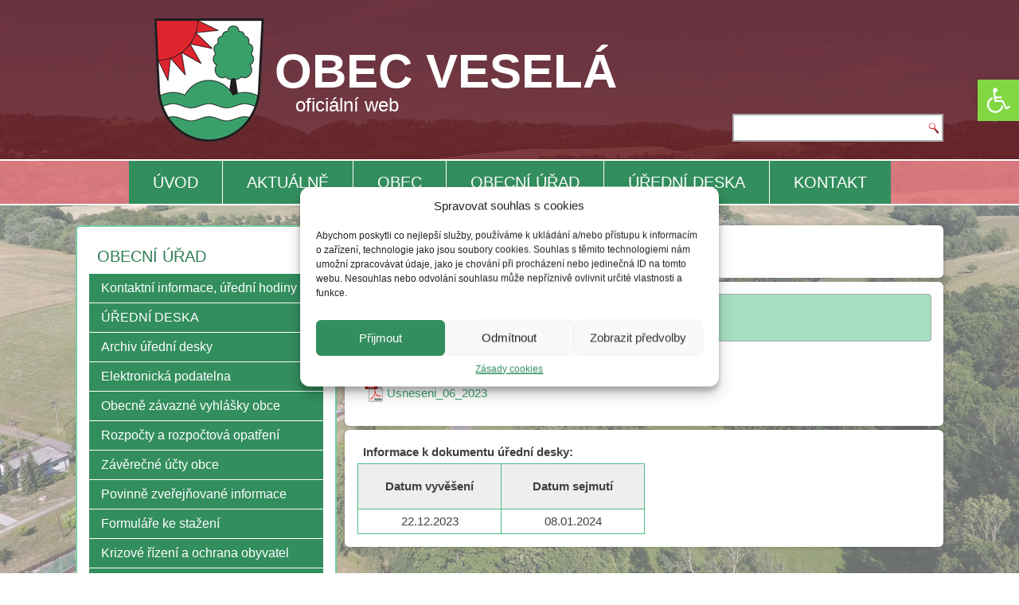

--- FILE ---
content_type: text/html; charset=UTF-8
request_url: https://www.veselaobec.cz/urednideska/zapis-a-usneseni-zo-ze-dne-15-12-2023/
body_size: 14096
content:
<!DOCTYPE html>
<html lang="cs">
<head>
<meta charset="UTF-8" />
<!-- Created by Artisteer v4.3.0.60745 -->
<meta name="viewport" content="initial-scale = 1.0, maximum-scale = 1.0, user-scalable = no, width = device-width" />
<!--[if lt IE 9]><script src="/html5.js"></script><![endif]-->

<link rel="stylesheet" href="https://www.veselaobec.cz/wp-content/themes/np_vesela_012/style.css" media="screen" />
<link rel="pingback" href="https://www.veselaobec.cz/xmlrpc.php" />
<title>Zápis a&nbsp;usnesení ZO ze dne 15.12.2023 &#8211; OBEC VESELÁ</title>
<meta name='robots' content='max-image-preview:large' />
<link rel='dns-prefetch' href='//s.w.org' />
<link rel="alternate" type="application/rss+xml" title="OBEC VESELÁ &raquo; RSS zdroj" href="https://www.veselaobec.cz/feed/" />
		<script type="text/javascript">
			window._wpemojiSettings = {"baseUrl":"https:\/\/s.w.org\/images\/core\/emoji\/13.1.0\/72x72\/","ext":".png","svgUrl":"https:\/\/s.w.org\/images\/core\/emoji\/13.1.0\/svg\/","svgExt":".svg","source":{"concatemoji":"https:\/\/www.veselaobec.cz\/wp-includes\/js\/wp-emoji-release.min.js?ver=5.8.3"}};
			!function(e,a,t){var n,r,o,i=a.createElement("canvas"),p=i.getContext&&i.getContext("2d");function s(e,t){var a=String.fromCharCode;p.clearRect(0,0,i.width,i.height),p.fillText(a.apply(this,e),0,0);e=i.toDataURL();return p.clearRect(0,0,i.width,i.height),p.fillText(a.apply(this,t),0,0),e===i.toDataURL()}function c(e){var t=a.createElement("script");t.src=e,t.defer=t.type="text/javascript",a.getElementsByTagName("head")[0].appendChild(t)}for(o=Array("flag","emoji"),t.supports={everything:!0,everythingExceptFlag:!0},r=0;r<o.length;r++)t.supports[o[r]]=function(e){if(!p||!p.fillText)return!1;switch(p.textBaseline="top",p.font="600 32px Arial",e){case"flag":return s([127987,65039,8205,9895,65039],[127987,65039,8203,9895,65039])?!1:!s([55356,56826,55356,56819],[55356,56826,8203,55356,56819])&&!s([55356,57332,56128,56423,56128,56418,56128,56421,56128,56430,56128,56423,56128,56447],[55356,57332,8203,56128,56423,8203,56128,56418,8203,56128,56421,8203,56128,56430,8203,56128,56423,8203,56128,56447]);case"emoji":return!s([10084,65039,8205,55357,56613],[10084,65039,8203,55357,56613])}return!1}(o[r]),t.supports.everything=t.supports.everything&&t.supports[o[r]],"flag"!==o[r]&&(t.supports.everythingExceptFlag=t.supports.everythingExceptFlag&&t.supports[o[r]]);t.supports.everythingExceptFlag=t.supports.everythingExceptFlag&&!t.supports.flag,t.DOMReady=!1,t.readyCallback=function(){t.DOMReady=!0},t.supports.everything||(n=function(){t.readyCallback()},a.addEventListener?(a.addEventListener("DOMContentLoaded",n,!1),e.addEventListener("load",n,!1)):(e.attachEvent("onload",n),a.attachEvent("onreadystatechange",function(){"complete"===a.readyState&&t.readyCallback()})),(n=t.source||{}).concatemoji?c(n.concatemoji):n.wpemoji&&n.twemoji&&(c(n.twemoji),c(n.wpemoji)))}(window,document,window._wpemojiSettings);
		</script>
		<style type="text/css">
img.wp-smiley,
img.emoji {
	display: inline !important;
	border: none !important;
	box-shadow: none !important;
	height: 1em !important;
	width: 1em !important;
	margin: 0 .07em !important;
	vertical-align: -0.1em !important;
	background: none !important;
	padding: 0 !important;
}
</style>
	<link rel='stylesheet' id='wp-block-library-css'  href='https://www.veselaobec.cz/wp-includes/css/dist/block-library/style.min.css?ver=5.8.3' type='text/css' media='all' />
<link rel='stylesheet' id='cpsh-shortcodes-css'  href='https://www.veselaobec.cz/wp-content/plugins/column-shortcodes//assets/css/shortcodes.css?ver=1.0' type='text/css' media='all' />
<link rel='stylesheet' id='contact-form-7-css'  href='https://www.veselaobec.cz/wp-content/plugins/contact-form-7/includes/css/styles.css?ver=5.2' type='text/css' media='all' />
<link rel='stylesheet' id='font-awesome-css'  href='https://www.veselaobec.cz/wp-content/plugins/post-carousel/public/assets/css/font-awesome.min.css?ver=2.2.4' type='text/css' media='all' />
<link rel='stylesheet' id='pcp_swiper-css'  href='https://www.veselaobec.cz/wp-content/plugins/post-carousel/public/assets/css/swiper-bundle.min.css?ver=2.2.4' type='text/css' media='all' />
<link rel='stylesheet' id='pcp-style-css'  href='https://www.veselaobec.cz/wp-content/plugins/post-carousel/public/assets/css/style.min.css?ver=2.2.4' type='text/css' media='all' />
<style id='pcp-style-inline-css' type='text/css'>
#pcp_wrapper-11278 .sp-pcp-row{ margin-right: -10px;margin-left: -10px;}#pcp_wrapper-11278 .sp-pcp-row [class*='sp-pcp-col-']{padding-right: 10px;padding-left: 10px;padding-bottom: 20px;}.pcp-wrapper-11278 .sp-pcp-title a {color: #111;display: inherit;} .pcp-wrapper-11278 .sp-pcp-title a:hover {color: #e1624b;}#pcp_wrapper-11278 .dots .swiper-pagination-bullet{ background: #cccccc; } #pcp_wrapper-11278 .dots .swiper-pagination-bullet-active { background: #e1624b; }#pcp_wrapper-11278 .pcp-button-prev, #pcp_wrapper-11278 .pcp-button-next{ background-image: none; background-size: auto; background-color: #fff; font-size: px; height: 33px; width: 33px; margin-top: 8px; border: 1px solid #aaa; text-align: center; line-height: 30px; -webkit-transition: 0.3s; border-radius: ; }#pcp_wrapper-11278 .pcp-button-prev:hover, #pcp_wrapper-11278 .pcp-button-next:hover{ background-color: #e1624b; border-color: #e1624b; } #pcp_wrapper-11278 .pcp-button-prev .fa, #pcp_wrapper-11278 .pcp-button-next .fa { color: #aaa; } #pcp_wrapper-11278 .pcp-button-prev:hover .fa, #pcp_wrapper-11278 .pcp-button-next:hover .fa { color: #fff; } #pcp_wrapper-11278.pcp-carousel-wrapper .sp-pcp-post{ margin-top: 0; }#pcp_wrapper-11278 .sp-pcp-post {padding: 20px 20px 20px 20px;}#pcp_wrapper-11278 .sp-pcp-post {border: 1px solid #cccccc;}#pcp_wrapper-11278 .sp-pcp-post {border-radius: 0;}#pcp_wrapper-11278 .sp-pcp-post{background-color: #ffffff;}.pcp-wrapper-11278 .sp-pcp-post-meta li,.pcp-wrapper-11278 .sp-pcp-post-meta ul,.pcp-wrapper-11278 .sp-pcp-post-meta li a{color: #888;}.pcp-wrapper-11278 .sp-pcp-post-meta li a:hover{color: #e1624b;}#pcp_wrapper-11278 .pcp-readmore-link{ background: transparent; color: #111; border-color: #888; } #pcp_wrapper-11278 .pcp-readmore-link:hover { background: #e1624b; color: #fff; border-color: #e1624b; }#pcp_wrapper-11278 .pcp-post-pagination .page-numbers.current, #pcp_wrapper-11278 .pcp-post-pagination a.active , #pcp_wrapper-11278 .pcp-post-pagination a:hover{ color: #ffffff; background: #e1624b; border-color: #e1624b; }#pcp_wrapper-11278 .pcp-post-pagination .page-numbers, .pcp-post-pagination a{ background: #ffffff; color:#5e5e5e; border-color: #bbbbbb; }
</style>
<link rel='stylesheet' id='responsive-lightbox-prettyphoto-css'  href='https://www.veselaobec.cz/wp-content/plugins/responsive-lightbox/assets/prettyphoto/prettyPhoto.min.css?ver=2.2.2' type='text/css' media='all' />
<link rel='stylesheet' id='super-rss-reader-css-css'  href='https://www.veselaobec.cz/wp-content/plugins/super-rss-reader/public/css/style.min.css?ver=5.8.3' type='text/css' media='all' />
<link rel='stylesheet' id='cmplz-general-css'  href='https://www.veselaobec.cz/wp-content/plugins/complianz-gdpr/assets/css/cookieblocker.min.css?ver=6.0.6' type='text/css' media='all' />
<link rel='stylesheet' id='pojo-a11y-css'  href='https://www.veselaobec.cz/wp-content/plugins/pojo-accessibility/assets/css/style.min.css?ver=1.0.0' type='text/css' media='all' />
<link rel='stylesheet' id='mimetypes-link-icons-css'  href='https://www.veselaobec.cz/wp-content/plugins/mimetypes-link-icons/css/style.php?cssvars=bXRsaV9oZWlnaHQ9MjQmbXRsaV9pbWFnZV90eXBlPXBuZyZtdGxpX2xlZnRvcnJpZ2h0PWxlZnQ&#038;ver=3.0' type='text/css' media='all' />
<link rel='stylesheet' id='ed-responsive-background-slider-css'  href='https://www.veselaobec.cz/wp-content/plugins/unlimited-background-slider//assets/ed-responsive-background-slider.css?ver=5.8.3' type='text/css' media='all' />
<!--[if lte IE 7]>
<link rel='stylesheet' id='style.ie7.css-css'  href='https://www.veselaobec.cz/wp-content/themes/np_vesela_012/style.ie7.css?ver=5.8.3' type='text/css' media='screen' />
<![endif]-->
<link rel='stylesheet' id='style.responsive.css-css'  href='https://www.veselaobec.cz/wp-content/themes/np_vesela_012/style.responsive.css?ver=5.8.3' type='text/css' media='all' />
<script type='text/javascript' src='https://www.veselaobec.cz/wp-content/themes/np_vesela_012/jquery.js?ver=5.8.3' id='jquery-js'></script>
<script type='text/javascript' src='https://www.veselaobec.cz/wp-content/plugins/responsive-lightbox/assets/prettyphoto/jquery.prettyPhoto.min.js?ver=2.2.2' id='responsive-lightbox-prettyphoto-js'></script>
<script type='text/javascript' src='https://www.veselaobec.cz/wp-content/plugins/responsive-lightbox/assets/infinitescroll/infinite-scroll.pkgd.min.js?ver=5.8.3' id='responsive-lightbox-infinite-scroll-js'></script>
<script type='text/javascript' id='responsive-lightbox-js-extra'>
/* <![CDATA[ */
var rlArgs = {"script":"prettyphoto","selector":"lightbox","customEvents":"","activeGalleries":"1","animationSpeed":"normal","slideshow":"0","slideshowDelay":"5000","slideshowAutoplay":"0","opacity":"0.75","showTitle":"1","allowResize":"1","allowExpand":"1","width":"1080","height":"720","separator":"\/","theme":"pp_default","horizontalPadding":"20","hideFlash":"0","wmode":"opaque","videoAutoplay":"0","modal":"0","deeplinking":"0","overlayGallery":"0","keyboardShortcuts":"1","social":"0","woocommerce_gallery":"0","ajaxurl":"https:\/\/www.veselaobec.cz\/wp-admin\/admin-ajax.php","nonce":"fb46159bf9"};
/* ]]> */
</script>
<script type='text/javascript' src='https://www.veselaobec.cz/wp-content/plugins/responsive-lightbox/js/front.js?ver=2.2.2' id='responsive-lightbox-js'></script>
<script type='text/javascript' src='https://www.veselaobec.cz/wp-content/plugins/sticky-menu-or-anything-on-scroll/assets/js/jq-sticky-anything.min.js?ver=2.1.1' id='stickyAnythingLib-js'></script>
<script type='text/javascript' src='https://www.veselaobec.cz/wp-content/plugins/super-rss-reader/public/js/script.min.js?ver=5.8.3' id='super-rss-reader-js-js'></script>
<script type='text/javascript' src='https://www.veselaobec.cz/wp-content/plugins/super-rss-reader/public/js/jquery.easy-ticker.min.js?ver=5.8.3' id='jquery-easy-ticker-js-js'></script>
<script type='text/javascript' src='https://www.veselaobec.cz/wp-content/themes/np_vesela_012/jquery-migrate-1.1.1.js?ver=5.8.3' id='jquery_migrate-js'></script>
<script type='text/javascript' src='https://www.veselaobec.cz/wp-content/themes/np_vesela_012/script.js?ver=5.8.3' id='script.js-js'></script>
<script type='text/javascript' src='https://www.veselaobec.cz/wp-content/themes/np_vesela_012/script.responsive.js?ver=5.8.3' id='script.responsive.js-js'></script>
<link rel="https://api.w.org/" href="https://www.veselaobec.cz/wp-json/" /><link rel="EditURI" type="application/rsd+xml" title="RSD" href="https://www.veselaobec.cz/xmlrpc.php?rsd" />
<link rel="wlwmanifest" type="application/wlwmanifest+xml" href="https://www.veselaobec.cz/wp-includes/wlwmanifest.xml" /> 
<link rel="canonical" href="https://www.veselaobec.cz/urednideska/zapis-a-usneseni-zo-ze-dne-15-12-2023/" />
<link rel='shortlink' href='https://www.veselaobec.cz/?p=12510' />
<link rel="alternate" type="application/json+oembed" href="https://www.veselaobec.cz/wp-json/oembed/1.0/embed?url=https%3A%2F%2Fwww.veselaobec.cz%2Furednideska%2Fzapis-a-usneseni-zo-ze-dne-15-12-2023%2F" />
<link rel="alternate" type="text/xml+oembed" href="https://www.veselaobec.cz/wp-json/oembed/1.0/embed?url=https%3A%2F%2Fwww.veselaobec.cz%2Furednideska%2Fzapis-a-usneseni-zo-ze-dne-15-12-2023%2F&#038;format=xml" />
		<meta name="abstract" content="oficiální web obce">
		<meta name="author" content="admin">
		<meta name="classification" content="Aktuality">
		<meta name="copyright" content="Copyright ÚJEZD POD TROSKAMI - All rights Reserved.">
		<meta name="distribution" content="Global">
		<meta name="language" content="cs-CZ">
		<meta name="publisher" content="ÚJEZD POD TROSKAMI">
		<meta name="rating" content="General">
		<meta name="resource-type" content="Document">
		<meta name="revisit-after" content="3">
		<meta name="subject" content="Aktuality">
		<meta name="template" content="np_ujezdpodtroskami45">
		<meta name="robots" content="index,follow">
		<meta name="example" content="custom: 2023-12-22">

<style>
.scroll-back-to-top-wrapper {
    position: fixed;
	opacity: 0;
	visibility: hidden;
	overflow: hidden;
	text-align: center;
	z-index: 99999999;
    background-color: #81d742;
	color: #eeeeee;
	width: 55px;
	height: 53px;
	line-height: 53px;
	right: 30px;
	bottom: 30px;
	padding-top: 2px;
	border-top-left-radius: 0px;
	border-top-right-radius: 0px;
	border-bottom-right-radius: 0px;
	border-bottom-left-radius: 0px;
	-webkit-transition: all 0.5s ease-in-out;
	-moz-transition: all 0.5s ease-in-out;
	-ms-transition: all 0.5s ease-in-out;
	-o-transition: all 0.5s ease-in-out;
	transition: all 0.5s ease-in-out;
}
.scroll-back-to-top-wrapper:hover {
	background-color: #dd3333;
  color: #eeeeee;
}
.scroll-back-to-top-wrapper.show {
    visibility:visible;
    cursor:pointer;
	opacity: 1.0;
}
.scroll-back-to-top-wrapper i.fa {
	line-height: inherit;
}
.scroll-back-to-top-wrapper .fa-lg {
	vertical-align: 0;
}
</style><!-- Analytics by WP-Statistics v13.0.5 - https://wp-statistics.com/ -->



<!-- All in one Favicon 4.7 --><link rel="icon" href="http://www.veselaobec.cz/wp-content/uploads/2020/07/znak.png" type="image/png"/>
<style type="text/css">
#pojo-a11y-toolbar .pojo-a11y-toolbar-toggle a{ background-color: #81d742;	color: #ffffff;}
#pojo-a11y-toolbar .pojo-a11y-toolbar-overlay, #pojo-a11y-toolbar .pojo-a11y-toolbar-overlay ul.pojo-a11y-toolbar-items.pojo-a11y-links{ border-color: #81d742;}
body.pojo-a11y-focusable a:focus{ outline-style: solid !important;	outline-width: 1px !important;	outline-color: #FF0000 !important;}
#pojo-a11y-toolbar{ top: 100px !important;}
#pojo-a11y-toolbar .pojo-a11y-toolbar-overlay{ background-color: #ffffff;}
#pojo-a11y-toolbar .pojo-a11y-toolbar-overlay ul.pojo-a11y-toolbar-items li.pojo-a11y-toolbar-item a, #pojo-a11y-toolbar .pojo-a11y-toolbar-overlay p.pojo-a11y-toolbar-title{ color: #333333;}
#pojo-a11y-toolbar .pojo-a11y-toolbar-overlay ul.pojo-a11y-toolbar-items li.pojo-a11y-toolbar-item a.active{ background-color: #81d742;	color: #ffffff;}
@media (max-width: 767px) { #pojo-a11y-toolbar { top: 100px !important; } }</style></head>
<body data-cmplz=1 class="urednideska-template-default single single-urednideska postid-12510">

<div id="art-main">

<header class="art-header">

    <div class="art-shapes">
        <div class="art-object1255877485"></div>

            </div>

		<div class="art-headline">
    <a href="https://www.veselaobec.cz/">OBEC VESELÁ</a>
</div>
		<div class="art-slogan">oficiální web</div>




<div class="art-textblock art-object1099300808">
    <form class="art-search" method="get" name="searchform" action="https://www.veselaobec.cz/">
	<input name="s" type="text" value="" />
	<input class="art-search-button" type="submit" value="" />
</form></div>
                        
                    
</header>

<nav class="art-nav">
    <div class="art-nav-inner">
    
<ul class="art-hmenu menu-3">
	<li class="menu-item-9170"><a title="ÚVOD" href="https://www.veselaobec.cz/">ÚVOD</a>
	</li>
	<li class="menu-item-10711"><a title="AKTUÁLNĚ" href="https://www.veselaobec.cz/category/aktuality/">AKTUÁLNĚ</a>
	</li>
	<li class="menu-item-10424"><a title="OBEC" href="https://www.veselaobec.cz/obec/o-obci-zakladni-informace/">OBEC</a>
	</li>
	<li class="menu-item-2283"><a title="OBECNÍ ÚŘAD" href="https://www.veselaobec.cz/kontaktni-informace/">OBECNÍ ÚŘAD</a>
	</li>
	<li class="menu-item-11236"><a title="ÚŘEDNÍ DESKA" href="https://www.veselaobec.cz/uredni-deska/">ÚŘEDNÍ DESKA</a>
	</li>
	<li class="menu-item-10425"><a title="KONTAKT" href="https://www.veselaobec.cz/kontaktni-informace/">KONTAKT</a>
	</li>
</ul>
 
        </div>
    </nav><div class="art-sheet clearfix">
            <div class="art-layout-wrapper">
                <div class="art-content-layout">
                    <div class="art-content-layout-row">
                        

<div class="art-layout-cell art-sidebar1"><div  id="vmenuwidget-2" class="art-vmenublock clearfix">
        <div class="art-vmenublockheader">
            <div class="t">OBECNÍ ÚŘAD</div>
        </div><div class="art-vmenublockcontent">
<ul class="art-vmenu">
	<li class="menu-item-2199"><a title="Kontaktní informace, úřední hodiny" href="https://www.veselaobec.cz/kontaktni-informace/">Kontaktní informace, úřední hodiny</a>
	</li>
	<li class="menu-item-9341"><a title="ÚŘEDNÍ DESKA" href="https://www.veselaobec.cz/uredni-deska/">ÚŘEDNÍ DESKA</a>
	</li>
	<li class="menu-item-10488"><a title="Archiv úřední desky" href="https://www.veselaobec.cz/archiv-ud/">Archiv úřední desky</a>
	</li>
	<li class="menu-item-2213"><a title="Elektronická podatelna" href="https://www.veselaobec.cz/podatelna/">Elektronická podatelna</a>
	</li>
	<li class="menu-item-11366"><a title="Obecně závazné vyhlášky obce" href="https://www.veselaobec.cz/obecni-urad/vyhlasky/">Obecně závazné vyhlášky obce</a>
	</li>
	<li class="menu-item-11368"><a title="Rozpočty a rozpočtová opatření" href="https://www.veselaobec.cz/obecni-urad/rozpocty-a-rozpoctova-opatreni-obce/">Rozpočty a&nbsp;rozpočtová opatření</a>
	</li>
	<li class="menu-item-11371"><a title="Závěrečné účty obce" href="https://www.veselaobec.cz/obecni-urad/zaverecne-ucty-obce-2/">Závěrečné účty obce</a>
	</li>
	<li class="menu-item-2223"><a title="Povinně zveřejňované informace">Povinně zveřejňované informace</a>
	<ul>
		<li class="menu-item-2219"><a title="Info. podle zákona č. 106/99 Sb." href="https://www.veselaobec.cz/obecni-urad/informace-podle-zakona-c-1061999-sb/">Info. podle zákona č.&nbsp;106/99 Sb.</a>
		</li>
		<li class="menu-item-11393"><a title="Žádosti a&nbsp;poskytnuté informace" href="https://www.veselaobec.cz/obecni-urad/zadosti-a-poskytnute-informace/">Žádosti a&nbsp;poskytnuté informace</a>
		</li>
		<li class="menu-item-11392"><a title="Výroční zprávy" href="https://www.veselaobec.cz/obecni-urad/vyrocni-zpravy-o-poskytovani-informaci/">Výroční zprávy</a>
		</li>
	</ul>
	</li>
	<li class="menu-item-2203"><a title="Formuláře ke stažení" href="https://www.veselaobec.cz/obecni-urad/formulare/">Formuláře ke stažení</a>
	</li>
	<li class="menu-item-10520"><a title="Krizové řízení a ochrana obyvatel" href="https://www.veselaobec.cz/obecni-urad/krizove-rizeni-a-ochrana-obyvatelstva/">Krizové řízení a&nbsp;ochrana obyvatel</a>
	</li>
	<li class="menu-item-3035"><a title="GDPR" href="https://www.veselaobec.cz/obecni-urad/gdpr/">GDPR</a>
	</li>
	<li class="menu-item-11434"><a title="CZECHPOINT" href="https://www.veselaobec.cz/czechpoint/">CZECHPOINT</a>
	</li>
	<li class="menu-item-11398"><a title="Mikroregion Tábor" href="https://www.veselaobec.cz/obecni-urad/mikroregion-tabor/">Mikroregion Tábor</a>
	</li>
</ul>
</div>
</div></div>
                        <div class="art-layout-cell art-content">
				<article id="text-71"  class="art-post art-article  widget widget_text" style="">
                                                                <div class="art-postcontent clearfix">			<div class="textwidget"><h2><b>Dokument:</b></h2>
</div>
		</div>


</article>
					<article id="post-12510"  class="art-post art-article  post-12510 urednideska type-urednideska status-publish hentry sekce_ud-archiv-uredni-desky kategorie-zapisy" style="">
                                <div class="art-postmetadataheader"><h1 class="art-postheader entry-title">Zápis a&nbsp;usnesení ZO ze dne 15.12.2023</h1>                                                            <div class="art-postheadericons art-metadata-icons"><span class="art-postdateicon"><span class="date">Publikováno</span> <span class="entry-date updated" title="19:49">22.12.2023</span></span> | <span class="art-postauthoricon"><span class="author">Autor:</span> <span class="author vcard"><a class="url fn n" href="https://www.veselaobec.cz/author/urad/" title="Zobrazit všechny příspěvky, jejichž autorem je Obecní úřad Veselá">Obecní úřad Veselá</a></span></span></div></div>                                <div class="art-postcontent clearfix"><p><a href="https://www.veselaobec.cz/wp-content/uploads/2023/12/zapis_06_2023_www.pdf" class="mtli_attachment mtli_pdf">Zapis_06_2023_www</a></p>
<p><a href="https://www.veselaobec.cz/wp-content/uploads/2023/12/usneseni_06_2023.pdf" class="mtli_attachment mtli_pdf">Usneseni_06_2023</a></p>
</div>


</article>
					<article id="phpeverywherewidget-3"  class="art-post art-article  widget phpeverywherewidget" style="">
                                                                <div class="art-postcontent clearfix"> 
<b>Informace k dokumentu úřední desky:</b>
<table border="1" width="50%" id="table1">
	<tr>

		<td bgcolor="#EEEEEE" width="100"><p align="center"><b>Datum vyvěšení</b></td>
		<td bgcolor="#EEEEEE" width="100"><p align="center"><b>Datum sejmutí</b></td>
	</tr>

<tr>

<td width="150"><p align="center" style="margin-top: 0; margin-bottom: 0">22.12.2023</td><td width="150"><p align="center" style="margin-top: 0; margin-bottom: 0">08.01.2024 </p>
</td>

</tr>


 

</table></div>


</article>
	

                        </div>
                        


                    </div>
                </div>
            </div>
    </div>
<footer class="art-footer">
  <div class="art-footer-inner"><div class="art-footer-text">
  
<div class="art-content-layout-wrapper layout-item-0">
<div class="art-content-layout">
    <div class="art-content-layout-row">
    <div class="art-layout-cell layout-item-1" style="width: 100%">        <p><br /></p>
    </div>
    </div>
</div>
</div>
<div class="art-content-layout-wrapper layout-item-2">
<div class="art-content-layout layout-item-3">
    <div class="art-content-layout-row">
    <div class="art-layout-cell layout-item-4" style="width: 33%"><div class="art-widget widget widget_text" id="text-81" ><div class="art-widget-content">			<div class="textwidget"><h2>Vedení obce</h2>
<div class="su-spacer" style="height:15px"></div>
</div>
		</div></div><div class="art-widget widget widget_text" id="text-60" ><div class="art-widget-content">			<div class="textwidget"><p><b>Starosta obce:<br />
</b>Štefan Varečka</p>
<p><strong>Místostarostka obce:<br />
</strong>Vladimíra Vávrová</p>
</div>
		</div></div><div class="art-widget widget widget_text" id="text-82" ><div class="art-widget-content">			<div class="textwidget"><hr />
<div class="su-spacer" style="height:15px"></div>
</div>
		</div></div><div class="art-widget widget widget_text" id="text-83" ><div class="art-widget-content">			<div class="textwidget"><p><div class="su-spacer" style="height:0px"></div><br />
<script type="text/javascript" src="https://www.in-pocasi.cz/pocasi-na-web/pocasi-na-web.php?typ=light&amp;layout=pruh&amp;region=10&amp;barva-den=555555&amp;barva-teplota=555555&amp;dni=5"> 
</script></p>
</div>
		</div></div></div><div class="art-layout-cell layout-item-5" style="width: 34%"><div class="art-widget widget widget_text" id="text-84" ><div class="art-widget-content">			<div class="textwidget"><h2>Kontakt</h2>
<div class="su-spacer" style="height:15px"></div>
</div>
		</div></div><div class="art-widget widget widget_text" id="text-61" ><div class="art-widget-content">			<div class="textwidget"><p><b>Adresa Obecního úřadu:<br />
</b>512 52 Veselá č.p. 56<br />
<strong>E-mail: </strong><a href="mailto:urad@veselaobec.cz">urad@veselaobec.cz</a><br />
<strong>Telefon:</strong> +420 481 382 129<br />
<strong>Mobilní tel.:</strong> +420 605 252 898</p>
</div>
		</div></div><div class="art-widget widget widget_text" id="text-85" ><div class="art-widget-content">			<div class="textwidget"><div class="su-spacer" style="height:15px"></div>
<div class="su-animate" style="visibility:hidden;-webkit-animation-duration:3s;-webkit-animation-delay:0s;animation-duration:3s;animation-delay:0s;" data-animation="fadeIn" data-duration="3" data-delay="0"></p>
<p><a href="http://ohrazenice.i-sph.cz/mestsky-urad/czechpoint/"><img class="aligncenter wp-image-21" src="https://www.veselaobec.cz/wp-content/uploads/2021/03/mapa02.png" alt="" width="100%" /></a></div>
</div>
		</div></div></div><div class="art-layout-cell layout-item-6" style="width: 33%"><div class="art-widget widget widget_text" id="text-86" ><div class="art-widget-content">			<div class="textwidget"><h2>Napište nám</h2>
<div class="su-spacer" style="height:15px"></div>
</div>
		</div></div><div class="art-widget widget widget_text" id="text-87" ><div class="art-widget-content">			<div class="textwidget"><div role="form" class="wpcf7" id="wpcf7-f5-o2" lang="cs-CZ" dir="ltr">
<div class="screen-reader-response" role="alert" aria-live="polite"></div>
<form action="/urednideska/zapis-a-usneseni-zo-ze-dne-15-12-2023/#wpcf7-f5-o2" method="post" class="wpcf7-form init" novalidate="novalidate">
<div style="display: none;">
<input type="hidden" name="_wpcf7" value="5" />
<input type="hidden" name="_wpcf7_version" value="5.2" />
<input type="hidden" name="_wpcf7_locale" value="cs_CZ" />
<input type="hidden" name="_wpcf7_unit_tag" value="wpcf7-f5-o2" />
<input type="hidden" name="_wpcf7_container_post" value="0" />
<input type="hidden" name="_wpcf7_posted_data_hash" value="" />
</div>
<p><label> Vaše jméno<br />
    <span class="wpcf7-form-control-wrap your-name"><input type="text" name="your-name" value="" size="40" class="wpcf7-form-control wpcf7-text wpcf7-validates-as-required" aria-required="true" aria-invalid="false" /></span> </label></p>
<p><label> Váš e-mail<br />
    <span class="wpcf7-form-control-wrap your-email"><input type="email" name="your-email" value="" size="40" class="wpcf7-form-control wpcf7-text wpcf7-email wpcf7-validates-as-required wpcf7-validates-as-email" aria-required="true" aria-invalid="false" /></span> </label></p>
<p><label> Zpráva<br />
    <span class="wpcf7-form-control-wrap your-message"><textarea name="your-message" cols="40" rows="10" class="wpcf7-form-control wpcf7-textarea" aria-invalid="false"></textarea></span> </label></p>
<p><input type="submit" value="Odeslat" class="wpcf7-form-control wpcf7-submit" /></p>
<div class="wpcf7-response-output" role="alert" aria-hidden="true"></div></form></div>
</div>
		</div></div></div>
    </div>
</div>
</div>
<div class="art-content-layout-wrapper layout-item-2">
<div class="art-content-layout">
    <div class="art-content-layout-row">
    <div class="art-layout-cell layout-item-1" style="width: 100%">        <p><br /></p>
    </div>
    </div>
</div>
</div>
<div class="art-content-layout-wrapper layout-item-0">
<div class="art-content-layout">
    <div class="art-content-layout-row">
    <div class="art-layout-cell layout-item-7" style="width: 100%"><div class="art-widget widget widget_text" id="text-42" ><div class="art-widget-content">			<div class="textwidget"><p style="text-align: center; font-weight: normal;">Oficiální internetové stránky obce Veselá | webmaster: Ing. Petr Hanzl | <a href="http://www.veselaobec.cz/wp-login.php" target="_blank" rel="noopener">editace</a> | <a href="http://www.sph.cz" target="_blank" rel="noopener"><b>sph.cz</b></a></p>
<p style="text-align: center; font-weight: normal;"><a title="prohlášení o přístupnosti" href="http://www.veselaobec.cz/prohlaseni-o-pristupnosti/"><b>prohlášení o přístupnosti</b></a></p>
</div>
		</div></div></div>
    </div>
</div>
</div>

  

</div>
</div>
</footer>

</div>


<div id="wp-footer">
	<div class="scroll-back-to-top-wrapper">
	<span class="scroll-back-to-top-inner">
					<i class="fa fa-2x fa-chevron-up"></i>
			</span>
</div>
<!-- Consent Management powered by Complianz | GDPR/CCPA Cookie Consent https://wordpress.org/plugins/complianz-gdpr -->
<style>.cmplz-hidden{display:none!important;}</style>
					<div id="cmplz-cookiebanner-container"><div class="cmplz-cookiebanner cmplz-hidden banner-1 optin cmplz-center cmplz-categories-type-view-preferences" aria-modal="true" data-nosnippet="true" role="dialog" aria-live="polite" aria-labelledby="cmplz-header-1-optin" aria-describedby="cmplz-message-1-optin">
	<div class="cmplz-header">
		<div class="cmplz-logo"></div>
		<div class="cmplz-title" id="cmplz-header-1-optin">Spravovat souhlas s cookies</div>
		<a class="cmplz-close" tabindex="0" role="button">
			<svg aria-hidden="true" focusable="false" data-prefix="fas" data-icon="times" class="svg-inline--fa fa-times fa-w-11" role="img" xmlns="http://www.w3.org/2000/svg" viewBox="0 0 352 512"><title>close</title><path fill="currentColor" d="M242.72 256l100.07-100.07c12.28-12.28 12.28-32.19 0-44.48l-22.24-22.24c-12.28-12.28-32.19-12.28-44.48 0L176 189.28 75.93 89.21c-12.28-12.28-32.19-12.28-44.48 0L9.21 111.45c-12.28 12.28-12.28 32.19 0 44.48L109.28 256 9.21 356.07c-12.28 12.28-12.28 32.19 0 44.48l22.24 22.24c12.28 12.28 32.2 12.28 44.48 0L176 322.72l100.07 100.07c12.28 12.28 32.2 12.28 44.48 0l22.24-22.24c12.28-12.28 12.28-32.19 0-44.48L242.72 256z"></path></svg>
		</a>
	</div>

		<div class="cmplz-divider cmplz-divider-header"></div>
		<div class="cmplz-body">
			<div class="cmplz-message" id="cmplz-message-1-optin">Abychom poskytli co nejlepší služby, používáme k ukládání a/nebo přístupu k informacím o zařízení, technologie jako jsou soubory cookies. Souhlas s těmito technologiemi nám umožní zpracovávat údaje, jako je chování při procházení nebo jedinečná ID na tomto webu. Nesouhlas nebo odvolání souhlasu může nepříznivě ovlivnit určité vlastnosti a funkce.</div>
			<!-- categories start -->
			<div class="cmplz-categories">
				<details class="cmplz-category cmplz-functional" >
					<summary>
						<div class="cmplz-category-header">
							<div class="cmplz-category-title">Funkční</div>
							<div class='cmplz-always-active'>
								<div class="cmplz-banner-checkbox">
									<input type="checkbox"
										   aria-checked="true"
										   id="cmplz-functional-optin"
										   data-category="cmplz_functional"
										   class="cmplz-consent-checkbox cmplz-functional"
										   size="40"
										   value="1"/>
									<label class="cmplz-label" for="cmplz-functional-optin" tabindex="0"><span>Funkční</span></label>
								</div>
								Vždy aktivní							</div>
							<div class="cmplz-icon cmplz-open"></div>
						</div>
					</summary>
					<div class="cmplz-description">
						<span class="cmplz-description-functional">Technické uložení nebo přístup je nezbytně nutný pro legitimní účel umožnění použití konkrétní služby, kterou si odběratel nebo uživatel výslovně vyžádal, nebo pouze za účelem provedení přenosu sdělení prostřednictvím sítě elektronických komunikací.</span>
					</div>
				</details>

				<details class="cmplz-category cmplz-preferences" >
					<summary>
						<div class="cmplz-category-header">
							<div class="cmplz-category-title"></div>
							<div class="cmplz-banner-checkbox">
								<input type="checkbox"
									   id="cmplz-preferences-optin"
									   data-category="cmplz_preferences"
									   class="cmplz-consent-checkbox cmplz-preferences"
									   size="40"
									   value="1"/>
								<label class="cmplz-label" for="cmplz-preferences-optin" tabindex="0"><span></span></label>
							</div>
							<div class="cmplz-icon cmplz-open"></div>
						</div>
					</summary>
					<div class="cmplz-description">
						<span class="cmplz-description-preferences">Technické uložení nebo přístup je nezbytný pro legitimní účel ukládání preferencí, které nejsou požadovány odběratelem nebo uživatelem.</span>
					</div>
				</details>

				<details class="cmplz-category cmplz-statistics" >
					<summary>
						<div class="cmplz-category-header">
							<div class="cmplz-category-title">Statistiky</div>
							<div class="cmplz-banner-checkbox">
								<input type="checkbox"
									   id="cmplz-statistics-optin"
									   data-category="cmplz_statistics"
									   class="cmplz-consent-checkbox cmplz-statistics"
									   size="40"
									   value="1"/>
								<label class="cmplz-label" for="cmplz-statistics-optin" tabindex="0"><span>Statistiky</span></label>
							</div>
							<div class="cmplz-icon cmplz-open"></div>
						</div>
					</summary>
					<div class="cmplz-description">
						<span class="cmplz-description-statistics">Technické uložení nebo přístup, který se používá výhradně pro statistické účely.</span>
						<span class="cmplz-description-statistics-anonymous">Technické uložení nebo přístup, který se používá výhradně pro anonymní statistické účely. Bez předvolání, dobrovolného plnění ze strany vašeho Poskytovatele internetových služeb nebo dalších záznamů od třetí strany nelze informace, uložené nebo získané pouze pro tento účel, obvykle použít k vaší identifikaci.</span>
					</div>
				</details>

				<details class="cmplz-category cmplz-marketing" >
					<summary>
						<div class="cmplz-category-header">
							<div class="cmplz-category-title">Marketing</div>
								<div class="cmplz-banner-checkbox">
									<input type="checkbox"
										   id="cmplz-marketing-optin"
										   data-category="cmplz_marketing"
										   class="cmplz-consent-checkbox cmplz-marketing"
										   size="40"
										   value="1"/>
									<label class="cmplz-label" for="cmplz-marketing-optin" tabindex="0"><span>Marketing</span></label>
								</div>
							<div class="cmplz-icon cmplz-open"></div>
						</div>
					</summary>
					<div class="cmplz-description">
						<span class="cmplz-description-marketing">Technické uložení nebo přístup je nutný k vytvoření uživatelských profilů za účelem zasílání reklamy nebo sledování uživatele na webových stránkách nebo několika webových stránkách pro podobné marketingové účely.</span>
					</div>
				</details>
			</div><!-- categories end -->
					</div>

		<div class="cmplz-links cmplz-information">
			<a class="cmplz-link cmplz-manage-options cookie-statement" href="#" data-relative_url="#cmplz-manage-consent-container">Spravovat možnosti</a>
			<a class="cmplz-link cmplz-manage-third-parties cookie-statement" href="#" data-relative_url="#cmplz-manage-consent-container">Spravovat třetí strany</a>
			<a class="cmplz-link cmplz-manage-vendors tcf cookie-statement" href="#" data-relative_url="#cmplz-tcf-wrapper">Spravovat dodavatele</a>
			<a class="cmplz-link cmplz-external cmplz-read-more-purposes tcf" target="_blank" rel="noopener noreferrer nofollow" href="https://cookiedatabase.org/tcf/purposes/">Přečtěte si více o těchto účelech</a>
					</div>

	<div class="cmplz-divider cmplz-footer"></div>

	<div class="cmplz-buttons">
		<button class="cmplz-btn cmplz-accept">Přijmout</button>
		<button class="cmplz-btn cmplz-deny">Odmítnout</button>
		<button class="cmplz-btn cmplz-view-preferences">Zobrazit předvolby</button>
		<button class="cmplz-btn cmplz-save-preferences">Uložit předvolby</button>
		<a class="cmplz-btn cmplz-manage-options tcf cookie-statement" href="#" data-relative_url="#cmplz-manage-consent-container">Zobrazit předvolby</a>
			</div>

	<div class="cmplz-links cmplz-documents">
		<a class="cmplz-link cookie-statement" href="#" data-relative_url="">{title}</a>
		<a class="cmplz-link privacy-statement" href="#" data-relative_url="">{title}</a>
		<a class="cmplz-link impressum" href="#" data-relative_url="">{title}</a>
			</div>

</div>


</div>
					<div id="cmplz-manage-consent" data-nosnippet="true"><button class="cmplz-btn cmplz-hidden cmplz-manage-consent manage-consent-1">Spravovat souhlas</button>

</div><link rel='stylesheet' id='su-shortcodes-css'  href='https://www.veselaobec.cz/wp-content/plugins/shortcodes-ultimate/includes/css/shortcodes.css?ver=5.6.2' type='text/css' media='all' />
<link rel='stylesheet' id='animate-css'  href='https://www.veselaobec.cz/wp-content/plugins/shortcodes-ultimate/vendor/animatecss/animate.css?ver=3.1.1' type='text/css' media='all' />
<script type='text/javascript' id='contact-form-7-js-extra'>
/* <![CDATA[ */
var wpcf7 = {"apiSettings":{"root":"https:\/\/www.veselaobec.cz\/wp-json\/contact-form-7\/v1","namespace":"contact-form-7\/v1"}};
/* ]]> */
</script>
<script type='text/javascript' src='https://www.veselaobec.cz/wp-content/plugins/contact-form-7/includes/js/scripts.js?ver=5.2' id='contact-form-7-js'></script>
<script type='text/javascript' id='scroll-back-to-top-js-extra'>
/* <![CDATA[ */
var scrollBackToTop = {"scrollDuration":"500","fadeDuration":"0.5"};
/* ]]> */
</script>
<script type='text/javascript' src='https://www.veselaobec.cz/wp-content/plugins/scroll-back-to-top/assets/js/scroll-back-to-top.js' id='scroll-back-to-top-js'></script>
<script type='text/javascript' id='stickThis-js-extra'>
/* <![CDATA[ */
var sticky_anything_engage = {"element":".art-nav","topspace":"0","minscreenwidth":"500","maxscreenwidth":"5000","zindex":"100","legacymode":"","dynamicmode":"","debugmode":"","pushup":"","adminbar":"1"};
/* ]]> */
</script>
<script type='text/javascript' src='https://www.veselaobec.cz/wp-content/plugins/sticky-menu-or-anything-on-scroll/assets/js/stickThis.js?ver=2.1.1' id='stickThis-js'></script>
<script type='text/javascript' id='pojo-a11y-js-extra'>
/* <![CDATA[ */
var PojoA11yOptions = {"focusable":"","remove_link_target":"","add_role_links":"","enable_save":"","save_expiration":""};
/* ]]> */
</script>
<script type='text/javascript' src='https://www.veselaobec.cz/wp-content/plugins/pojo-accessibility/assets/js/app.min.js?ver=1.0.0' id='pojo-a11y-js'></script>
<script type='text/javascript' id='mimetypes-link-icons-js-extra'>
/* <![CDATA[ */
var i18n_mtli = {"hidethings":"1","enable_async":"","enable_async_debug":"","avoid_selector":".wp-caption"};
/* ]]> */
</script>
<script type='text/javascript' src='https://www.veselaobec.cz/wp-content/plugins/mimetypes-link-icons/js/mtli-str-replace.min.js?ver=3.1.0' id='mimetypes-link-icons-js'></script>
<script type='text/javascript' src='https://www.veselaobec.cz/wp-content/plugins/unlimited-background-slider//assets/jquery.mb.bgndGallery.js?ver=1.0' id='ed-responsive-background-js'></script>
<script type='text/javascript' id='cmplz-cookiebanner-js-extra'>
/* <![CDATA[ */
var complianz = {"prefix":"cmplz_","user_banner_id":"1","set_cookies":[],"block_ajax_content":"","banner_version":"10","version":"6.0.6","store_consent":"","do_not_track":"","consenttype":"optin","region":"eu","geoip":"","dismiss_timeout":"","disable_cookiebanner":"","soft_cookiewall":"","dismiss_on_scroll":"","cookie_expiry":"365","url":"https:\/\/www.veselaobec.cz\/wp-json\/complianz\/v1\/","locale":"lang=cs&locale=cs_CZ","set_cookies_on_root":"","cookie_domain":"","current_policy_id":"14","cookie_path":"\/","tcf_active":"","placeholdertext":"Kliknut\u00edm p\u0159ijmete soubory cookies pro tuto slu\u017ebu","css_file":"https:\/\/www.veselaobec.cz\/wp-content\/uploads\/complianz\/css\/banner-banner_id-type.css?v=10","page_links":{"eu":{"cookie-statement":{"title":"Z\u00e1sady cookies ","url":"https:\/\/www.veselaobec.cz\/zasady-cookies-eu\/"}}},"tm_categories":"","forceEnableStats":"","preview":"","clean_cookies":""};
/* ]]> */
</script>
<script defer type='text/javascript' src='https://www.veselaobec.cz/wp-content/plugins/complianz-gdpr/cookiebanner/js/complianz.min.js?ver=6.0.6' id='cmplz-cookiebanner-js'></script>
<script type='text/javascript' src='https://www.veselaobec.cz/wp-includes/js/wp-embed.min.js?ver=5.8.3' id='wp-embed-js'></script>
<script type='text/javascript' src='https://www.veselaobec.cz/wp-content/plugins/shortcodes-ultimate/vendor/jquery-inview/jquery-inview.js?ver=1.1.2' id='jquery-inview-js'></script>
<script type='text/javascript' id='su-shortcodes-js-extra'>
/* <![CDATA[ */
var SUShortcodesL10n = {"noPreview":"Tento shortk\u00f3d nefunguje v n\u00e1hledu. prosm vlo\u017ete ho do editoru a vyzkou\u0161ejte na\u017eivo na webu.","magnificPopup":{"close":"Zav\u0159\u00edt (Esc)","loading":"Nahr\u00e1v\u00e1n\u00ed","prev":"P\u0159edchoz\u00ed (kl\u00e1vesa - \u0161ipka vlevo)","next":"N\u00e1sleduj\u00edc\u00ed (kl\u00e1vesa - \u0161ipka vpravo)","counter":"%curr% of %total%","error":"Failed to load content.. <a href=\"0rl target=\"_blank\"><u>\/u><\/a>"}};
/* ]]> */
</script>
<script type='text/javascript' src='https://www.veselaobec.cz/wp-content/plugins/shortcodes-ultimate/includes/js/shortcodes/index.js?ver=5.6.2' id='su-shortcodes-js'></script>
<!-- Statistics script Complianz GDPR/CCPA -->
					<script type="text/plain" data-category="statistics"></script>		<a id="pojo-a11y-skip-content" class="pojo-skip-link pojo-skip-content" tabindex="1" accesskey="s" href="#content">Skip to content</a>
				<nav id="pojo-a11y-toolbar" class="pojo-a11y-toolbar-right" role="navigation">
			<div class="pojo-a11y-toolbar-toggle">
				<a class="pojo-a11y-toolbar-link pojo-a11y-toolbar-toggle-link" href="javascript:void(0);" title="Nástroje přístupnosti">
					<span class="pojo-sr-only sr-only">Open toolbar</span>
					<svg xmlns="http://www.w3.org/2000/svg" viewBox="0 0 100 100" fill="currentColor" width="1em">
						<g><path d="M60.4,78.9c-2.2,4.1-5.3,7.4-9.2,9.8c-4,2.4-8.3,3.6-13,3.6c-6.9,0-12.8-2.4-17.7-7.3c-4.9-4.9-7.3-10.8-7.3-17.7c0-5,1.4-9.5,4.1-13.7c2.7-4.2,6.4-7.2,10.9-9.2l-0.9-7.3c-6.3,2.3-11.4,6.2-15.3,11.8C7.9,54.4,6,60.6,6,67.3c0,5.8,1.4,11.2,4.3,16.1s6.8,8.8,11.7,11.7c4.9,2.9,10.3,4.3,16.1,4.3c7,0,13.3-2.1,18.9-6.2c5.7-4.1,9.6-9.5,11.7-16.2l-5.7-11.4C63.5,70.4,62.5,74.8,60.4,78.9z"/><path d="M93.8,71.3l-11.1,5.5L70,51.4c-0.6-1.3-1.7-2-3.2-2H41.3l-0.9-7.2h22.7v-7.2H39.6L37.5,19c2.5,0.3,4.8-0.5,6.7-2.3c1.9-1.8,2.9-4,2.9-6.6c0-2.5-0.9-4.6-2.6-6.3c-1.8-1.8-3.9-2.6-6.3-2.6c-2,0-3.8,0.6-5.4,1.8c-1.6,1.2-2.7,2.7-3.2,4.6c-0.3,1-0.4,1.8-0.3,2.3l5.4,43.5c0.1,0.9,0.5,1.6,1.2,2.3c0.7,0.6,1.5,0.9,2.4,0.9h26.4l13.4,26.7c0.6,1.3,1.7,2,3.2,2c0.6,0,1.1-0.1,1.6-0.4L97,77.7L93.8,71.3z"/></g>					</svg>
				</a>
			</div>
			<div class="pojo-a11y-toolbar-overlay">
				<div class="pojo-a11y-toolbar-inner">
					<p class="pojo-a11y-toolbar-title">Nástroje přístupnosti</p>
					
					<ul class="pojo-a11y-toolbar-items pojo-a11y-tools">
																			<li class="pojo-a11y-toolbar-item">
								<a href="#" class="pojo-a11y-toolbar-link pojo-a11y-btn-resize-font pojo-a11y-btn-resize-plus" data-action="resize-plus" data-action-group="resize" tabindex="-1">
									<span class="pojo-a11y-toolbar-icon"><svg version="1.1" xmlns="http://www.w3.org/2000/svg" width="1em" viewBox="0 0 448 448"><path fill="currentColor" d="M256 200v16c0 4.25-3.75 8-8 8h-56v56c0 4.25-3.75 8-8 8h-16c-4.25 0-8-3.75-8-8v-56h-56c-4.25 0-8-3.75-8-8v-16c0-4.25 3.75-8 8-8h56v-56c0-4.25 3.75-8 8-8h16c4.25 0 8 3.75 8 8v56h56c4.25 0 8 3.75 8 8zM288 208c0-61.75-50.25-112-112-112s-112 50.25-112 112 50.25 112 112 112 112-50.25 112-112zM416 416c0 17.75-14.25 32-32 32-8.5 0-16.75-3.5-22.5-9.5l-85.75-85.5c-29.25 20.25-64.25 31-99.75 31-97.25 0-176-78.75-176-176s78.75-176 176-176 176 78.75 176 176c0 35.5-10.75 70.5-31 99.75l85.75 85.75c5.75 5.75 9.25 14 9.25 22.5z""></path></svg></span><span class="pojo-a11y-toolbar-text">Zvětšit text</span>								</a>
							</li>
							
							<li class="pojo-a11y-toolbar-item">
								<a href="#" class="pojo-a11y-toolbar-link pojo-a11y-btn-resize-font pojo-a11y-btn-resize-minus" data-action="resize-minus" data-action-group="resize" tabindex="-1">
									<span class="pojo-a11y-toolbar-icon"><svg version="1.1" xmlns="http://www.w3.org/2000/svg" width="1em" viewBox="0 0 448 448"><path fill="currentColor" d="M256 200v16c0 4.25-3.75 8-8 8h-144c-4.25 0-8-3.75-8-8v-16c0-4.25 3.75-8 8-8h144c4.25 0 8 3.75 8 8zM288 208c0-61.75-50.25-112-112-112s-112 50.25-112 112 50.25 112 112 112 112-50.25 112-112zM416 416c0 17.75-14.25 32-32 32-8.5 0-16.75-3.5-22.5-9.5l-85.75-85.5c-29.25 20.25-64.25 31-99.75 31-97.25 0-176-78.75-176-176s78.75-176 176-176 176 78.75 176 176c0 35.5-10.75 70.5-31 99.75l85.75 85.75c5.75 5.75 9.25 14 9.25 22.5z"></path></svg></span><span class="pojo-a11y-toolbar-text">Zmenšit text</span>								</a>
							</li>
						
													<li class="pojo-a11y-toolbar-item">
								<a href="#" class="pojo-a11y-toolbar-link pojo-a11y-btn-background-group pojo-a11y-btn-grayscale" data-action="grayscale" data-action-group="schema" tabindex="-1">
									<span class="pojo-a11y-toolbar-icon"><svg version="1.1" xmlns="http://www.w3.org/2000/svg" width="1em" viewBox="0 0 448 448"><path fill="currentColor" d="M15.75 384h-15.75v-352h15.75v352zM31.5 383.75h-8v-351.75h8v351.75zM55 383.75h-7.75v-351.75h7.75v351.75zM94.25 383.75h-7.75v-351.75h7.75v351.75zM133.5 383.75h-15.5v-351.75h15.5v351.75zM165 383.75h-7.75v-351.75h7.75v351.75zM180.75 383.75h-7.75v-351.75h7.75v351.75zM196.5 383.75h-7.75v-351.75h7.75v351.75zM235.75 383.75h-15.75v-351.75h15.75v351.75zM275 383.75h-15.75v-351.75h15.75v351.75zM306.5 383.75h-15.75v-351.75h15.75v351.75zM338 383.75h-15.75v-351.75h15.75v351.75zM361.5 383.75h-15.75v-351.75h15.75v351.75zM408.75 383.75h-23.5v-351.75h23.5v351.75zM424.5 383.75h-8v-351.75h8v351.75zM448 384h-15.75v-352h15.75v352z"></path></svg></span><span class="pojo-a11y-toolbar-text">Stupně šedi</span>								</a>
							</li>
						
													<li class="pojo-a11y-toolbar-item">
								<a href="#" class="pojo-a11y-toolbar-link pojo-a11y-btn-background-group pojo-a11y-btn-high-contrast" data-action="high-contrast" data-action-group="schema" tabindex="-1">
									<span class="pojo-a11y-toolbar-icon"><svg version="1.1" xmlns="http://www.w3.org/2000/svg" width="1em" viewBox="0 0 448 448"><path fill="currentColor" d="M192 360v-272c-75 0-136 61-136 136s61 136 136 136zM384 224c0 106-86 192-192 192s-192-86-192-192 86-192 192-192 192 86 192 192z""></path></svg></span><span class="pojo-a11y-toolbar-text">Vysoký kontrast</span>								</a>
							</li>
						
						<li class="pojo-a11y-toolbar-item">
							<a href="#" class="pojo-a11y-toolbar-link pojo-a11y-btn-background-group pojo-a11y-btn-negative-contrast" data-action="negative-contrast" data-action-group="schema" tabindex="-1">

								<span class="pojo-a11y-toolbar-icon"><svg version="1.1" xmlns="http://www.w3.org/2000/svg" width="1em" viewBox="0 0 448 448"><path fill="currentColor" d="M416 240c-23.75-36.75-56.25-68.25-95.25-88.25 10 17 15.25 36.5 15.25 56.25 0 61.75-50.25 112-112 112s-112-50.25-112-112c0-19.75 5.25-39.25 15.25-56.25-39 20-71.5 51.5-95.25 88.25 42.75 66 111.75 112 192 112s149.25-46 192-112zM236 144c0-6.5-5.5-12-12-12-41.75 0-76 34.25-76 76 0 6.5 5.5 12 12 12s12-5.5 12-12c0-28.5 23.5-52 52-52 6.5 0 12-5.5 12-12zM448 240c0 6.25-2 12-5 17.25-46 75.75-130.25 126.75-219 126.75s-173-51.25-219-126.75c-3-5.25-5-11-5-17.25s2-12 5-17.25c46-75.5 130.25-126.75 219-126.75s173 51.25 219 126.75c3 5.25 5 11 5 17.25z"></path></svg></span><span class="pojo-a11y-toolbar-text">Negativní kontrast</span>							</a>
						</li>

													<li class="pojo-a11y-toolbar-item">
								<a href="#" class="pojo-a11y-toolbar-link pojo-a11y-btn-background-group pojo-a11y-btn-light-background" data-action="light-background" data-action-group="schema" tabindex="-1">
									<span class="pojo-a11y-toolbar-icon"><svg version="1.1" xmlns="http://www.w3.org/2000/svg" width="1em" viewBox="0 0 448 448"><path fill="currentColor" d="M184 144c0 4.25-3.75 8-8 8s-8-3.75-8-8c0-17.25-26.75-24-40-24-4.25 0-8-3.75-8-8s3.75-8 8-8c23.25 0 56 12.25 56 40zM224 144c0-50-50.75-80-96-80s-96 30-96 80c0 16 6.5 32.75 17 45 4.75 5.5 10.25 10.75 15.25 16.5 17.75 21.25 32.75 46.25 35.25 74.5h57c2.5-28.25 17.5-53.25 35.25-74.5 5-5.75 10.5-11 15.25-16.5 10.5-12.25 17-29 17-45zM256 144c0 25.75-8.5 48-25.75 67s-40 45.75-42 72.5c7.25 4.25 11.75 12.25 11.75 20.5 0 6-2.25 11.75-6.25 16 4 4.25 6.25 10 6.25 16 0 8.25-4.25 15.75-11.25 20.25 2 3.5 3.25 7.75 3.25 11.75 0 16.25-12.75 24-27.25 24-6.5 14.5-21 24-36.75 24s-30.25-9.5-36.75-24c-14.5 0-27.25-7.75-27.25-24 0-4 1.25-8.25 3.25-11.75-7-4.5-11.25-12-11.25-20.25 0-6 2.25-11.75 6.25-16-4-4.25-6.25-10-6.25-16 0-8.25 4.5-16.25 11.75-20.5-2-26.75-24.75-53.5-42-72.5s-25.75-41.25-25.75-67c0-68 64.75-112 128-112s128 44 128 112z"></path></svg></span><span class="pojo-a11y-toolbar-text">Světlé pozadí</span>								</a>
							</li>
						
													<li class="pojo-a11y-toolbar-item">
								<a href="#" class="pojo-a11y-toolbar-link pojo-a11y-btn-links-underline" data-action="links-underline" data-action-group="toggle" tabindex="-1">
									<span class="pojo-a11y-toolbar-icon"><svg version="1.1" xmlns="http://www.w3.org/2000/svg" width="1em" viewBox="0 0 448 448"><path fill="currentColor" d="M364 304c0-6.5-2.5-12.5-7-17l-52-52c-4.5-4.5-10.75-7-17-7-7.25 0-13 2.75-18 8 8.25 8.25 18 15.25 18 28 0 13.25-10.75 24-24 24-12.75 0-19.75-9.75-28-18-5.25 5-8.25 10.75-8.25 18.25 0 6.25 2.5 12.5 7 17l51.5 51.75c4.5 4.5 10.75 6.75 17 6.75s12.5-2.25 17-6.5l36.75-36.5c4.5-4.5 7-10.5 7-16.75zM188.25 127.75c0-6.25-2.5-12.5-7-17l-51.5-51.75c-4.5-4.5-10.75-7-17-7s-12.5 2.5-17 6.75l-36.75 36.5c-4.5 4.5-7 10.5-7 16.75 0 6.5 2.5 12.5 7 17l52 52c4.5 4.5 10.75 6.75 17 6.75 7.25 0 13-2.5 18-7.75-8.25-8.25-18-15.25-18-28 0-13.25 10.75-24 24-24 12.75 0 19.75 9.75 28 18 5.25-5 8.25-10.75 8.25-18.25zM412 304c0 19-7.75 37.5-21.25 50.75l-36.75 36.5c-13.5 13.5-31.75 20.75-50.75 20.75-19.25 0-37.5-7.5-51-21.25l-51.5-51.75c-13.5-13.5-20.75-31.75-20.75-50.75 0-19.75 8-38.5 22-52.25l-22-22c-13.75 14-32.25 22-52 22-19 0-37.5-7.5-51-21l-52-52c-13.75-13.75-21-31.75-21-51 0-19 7.75-37.5 21.25-50.75l36.75-36.5c13.5-13.5 31.75-20.75 50.75-20.75 19.25 0 37.5 7.5 51 21.25l51.5 51.75c13.5 13.5 20.75 31.75 20.75 50.75 0 19.75-8 38.5-22 52.25l22 22c13.75-14 32.25-22 52-22 19 0 37.5 7.5 51 21l52 52c13.75 13.75 21 31.75 21 51z"></path></svg></span><span class="pojo-a11y-toolbar-text">Podtržení odkazů</span>								</a>
							</li>
						
													<li class="pojo-a11y-toolbar-item">
								<a href="#" class="pojo-a11y-toolbar-link pojo-a11y-btn-readable-font" data-action="readable-font" data-action-group="toggle" tabindex="-1">
									<span class="pojo-a11y-toolbar-icon"><svg version="1.1" xmlns="http://www.w3.org/2000/svg" width="1em" viewBox="0 0 448 448"><path fill="currentColor" d="M181.25 139.75l-42.5 112.5c24.75 0.25 49.5 1 74.25 1 4.75 0 9.5-0.25 14.25-0.5-13-38-28.25-76.75-46-113zM0 416l0.5-19.75c23.5-7.25 49-2.25 59.5-29.25l59.25-154 70-181h32c1 1.75 2 3.5 2.75 5.25l51.25 120c18.75 44.25 36 89 55 133 11.25 26 20 52.75 32.5 78.25 1.75 4 5.25 11.5 8.75 14.25 8.25 6.5 31.25 8 43 12.5 0.75 4.75 1.5 9.5 1.5 14.25 0 2.25-0.25 4.25-0.25 6.5-31.75 0-63.5-4-95.25-4-32.75 0-65.5 2.75-98.25 3.75 0-6.5 0.25-13 1-19.5l32.75-7c6.75-1.5 20-3.25 20-12.5 0-9-32.25-83.25-36.25-93.5l-112.5-0.5c-6.5 14.5-31.75 80-31.75 89.5 0 19.25 36.75 20 51 22 0.25 4.75 0.25 9.5 0.25 14.5 0 2.25-0.25 4.5-0.5 6.75-29 0-58.25-5-87.25-5-3.5 0-8.5 1.5-12 2-15.75 2.75-31.25 3.5-47 3.5z"></path></svg></span><span class="pojo-a11y-toolbar-text">Čitelné písmo</span>								</a>
							</li>
																		<li class="pojo-a11y-toolbar-item">
							<a href="#" class="pojo-a11y-toolbar-link pojo-a11y-btn-reset" data-action="reset" tabindex="-1">
								<span class="pojo-a11y-toolbar-icon"><svg version="1.1" xmlns="http://www.w3.org/2000/svg" width="1em" viewBox="0 0 448 448"><path fill="currentColor" d="M384 224c0 105.75-86.25 192-192 192-57.25 0-111.25-25.25-147.75-69.25-2.5-3.25-2.25-8 0.5-10.75l34.25-34.5c1.75-1.5 4-2.25 6.25-2.25 2.25 0.25 4.5 1.25 5.75 3 24.5 31.75 61.25 49.75 101 49.75 70.5 0 128-57.5 128-128s-57.5-128-128-128c-32.75 0-63.75 12.5-87 34.25l34.25 34.5c4.75 4.5 6 11.5 3.5 17.25-2.5 6-8.25 10-14.75 10h-112c-8.75 0-16-7.25-16-16v-112c0-6.5 4-12.25 10-14.75 5.75-2.5 12.75-1.25 17.25 3.5l32.5 32.25c35.25-33.25 83-53 132.25-53 105.75 0 192 86.25 192 192z"></path></svg></span>
								<span class="pojo-a11y-toolbar-text">Reset</span>
							</a>
						</li>
					</ul>
										<ul class="pojo-a11y-toolbar-items pojo-a11y-links">
												<li class="pojo-a11y-toolbar-item">
							<a href="http://www.veselaobec.cz/mapa-stranek/" class="pojo-a11y-toolbar-link pojo-a11y-link-sitemap" tabindex="-1">
								<span class="pojo-a11y-toolbar-icon"><svg version="1.1" xmlns="http://www.w3.org/2000/svg" width="1em" viewBox="0 0 448 448"><path fill="currentColor" d="M448 312v80c0 13.25-10.75 24-24 24h-80c-13.25 0-24-10.75-24-24v-80c0-13.25 10.75-24 24-24h24v-48h-128v48h24c13.25 0 24 10.75 24 24v80c0 13.25-10.75 24-24 24h-80c-13.25 0-24-10.75-24-24v-80c0-13.25 10.75-24 24-24h24v-48h-128v48h24c13.25 0 24 10.75 24 24v80c0 13.25-10.75 24-24 24h-80c-13.25 0-24-10.75-24-24v-80c0-13.25 10.75-24 24-24h24v-48c0-17.5 14.5-32 32-32h128v-48h-24c-13.25 0-24-10.75-24-24v-80c0-13.25 10.75-24 24-24h80c13.25 0 24 10.75 24 24v80c0 13.25-10.75 24-24 24h-24v48h128c17.5 0 32 14.5 32 32v48h24c13.25 0 24 10.75 24 24z"></path></svg></span><span class="pojo-a11y-toolbar-text">Mapa stránek</span>							</a>
						</li>
																							</ul>
									</div>
			</div>
		</nav>
		<style>
				.mbBgndGallery div{
					background:rgba(255,255,255,0.4);	
				}
				</style>				  
                       
			 <script type="text/javascript">
                    jQuery(document).ready(function() {
                        jQuery.mbBgndGallery.buildGallery({
                            containment:"body",
							                           	timer:3000,
														                           	effTimer:500,
							                        	 autoStart: false,
							                           	effect:"fade",
														
							                            images:["https://www.veselaobec.cz/wp-content/uploads/2020/07/dji_0446.jpg",],
							 
							
                        })
                    });
                    </script>
                    
					                     
						<!-- 129 queries. 1,526 seconds. -->
</div>
</body>
</html>



--- FILE ---
content_type: text/html; charset=utf-8
request_url: https://www.in-pocasi.cz/pocasi-na-web/pocasi-na-web.php?typ=light&layout=pruh&region=10&barva-den=555555&barva-teplota=555555&dni=5
body_size: 332
content:

document.write('<div style="width: 60px; text-align: center; float: left; padding-bottom: 5px;">');
document.write('<font color="#555555"><b>Pátek</b></font>');
document.write('<br/>');
document.write('<img src="https://media.in-pocasi.cz/images/pocasi-na-web/simple/polojasno.png"  alt="Polojasno" title="Polojasno"  >');
document.write('<br/>');
document.write('<strong>');
document.write('<font color="#555555">15 &deg;C</font>');
document.write('</strong>');
document.write('</div>');
document.write('<div style="width: 60px; text-align: center; float: left; padding-bottom: 5px;">');
document.write('<font color="#555555"><b>Sobota</b></font>');
document.write('<br/>');
document.write('<img src="https://media.in-pocasi.cz/images/pocasi-na-web/simple/polojasno.png"  alt="Polojasno" title="Polojasno"  >');
document.write('<br/>');
document.write('<strong>');
document.write('<font color="#555555">13 &deg;C</font>');
document.write('</strong>');
document.write('</div>');
document.write('<div style="width: 60px; text-align: center; float: left; padding-bottom: 5px;">');
document.write('<font color="#555555"><b>Neděle</b></font>');
document.write('<br/>');
document.write('<img src="https://media.in-pocasi.cz/images/pocasi-na-web/simple/obcasny-dest.png"  alt="Déšť" title="Déšť"  >');
document.write('<br/>');
document.write('<strong>');
document.write('<font color="#555555">12 &deg;C</font>');
document.write('</strong>');
document.write('</div>');
document.write('<div style="width: 60px; text-align: center; float: left; padding-bottom: 5px;">');
document.write('<font color="#555555"><b>Pondělí</b></font>');
document.write('<br/>');
document.write('<img src="https://media.in-pocasi.cz/images/pocasi-na-web/simple/oblacno.png"  alt="Oblačno" title="Oblačno"  >');
document.write('<br/>');
document.write('<strong>');
document.write('<font color="#555555">11 &deg;C</font>');
document.write('</strong>');
document.write('</div>');
document.write('<div style="width: 60px; text-align: center; float: left; padding-bottom: 5px;">');
document.write('<font color="#555555"><b>Úterý</b></font>');
document.write('<br/>');
document.write('<img src="https://media.in-pocasi.cz/images/pocasi-na-web/simple/skorojasno.png"  alt="Skoro jasno" title="Skoro jasno"  >');
document.write('<br/>');
document.write('<strong>');
document.write('<font color="#555555">15 &deg;C</font>');
document.write('</strong>');
document.write('</div>');
document.write('<br style="clear: left;">');


--- FILE ---
content_type: application/javascript
request_url: https://www.veselaobec.cz/wp-content/plugins/shortcodes-ultimate/includes/js/shortcodes/index.js?ver=5.6.2
body_size: 3350
content:
!function o(n,r,l){function c(t,e){if(!r[t]){if(!n[t]){var i="function"==typeof require&&require;if(!e&&i)return i(t,!0);if(u)return u(t,!0);var a=new Error("Cannot find module '"+t+"'");throw a.code="MODULE_NOT_FOUND",a}var s=r[t]={exports:{}};n[t][0].call(s.exports,function(e){return c(n[t][1][e]||e)},s,s.exports,o,n,r,l)}return r[t].exports}for(var u="function"==typeof require&&require,e=0;e<l.length;e++)c(l[e]);return c}({1:[function(e,t,i){"use strict";var a=r(e("./shortcodes/galleries")),s=r(e("./shortcodes/players")),o=r(e("./shortcodes/other")),n=r(e("./shortcodes/image-carousel"));function r(e){return e&&e.__esModule?e:{default:e}}(0,a.default)(),(0,s.default)(),(0,o.default)(),(0,n.default)()},{"./shortcodes/galleries":2,"./shortcodes/image-carousel":3,"./shortcodes/other":4,"./shortcodes/players":5}],2:[function(e,t,i){"use strict";Object.defineProperty(i,"__esModule",{value:!0}),i.default=function(){jQuery(document).ready(function(a){a(".su-lightbox-gallery").each(function(){var t=[];a(this).find(".su-slider-slide, .su-carousel-slide, .su-custom-gallery-slide").each(function(e){a(this).attr("data-index",e),t.push({src:a(this).children("a").attr("href"),title:a(this).children("a").attr("title")})}),a(this).data("slides",t)}),a(".su-slider").each(function(){var e=a(this),t=e.swiper({wrapperClass:"su-slider-slides",slideClass:"su-slider-slide",slideActiveClass:"su-slider-slide-active",slideVisibleClass:"su-slider-slide-visible",pagination:"#"+e.attr("id")+" .su-slider-pagination",autoplay:e.data("autoplay"),paginationClickable:!0,grabCursor:!0,mode:"horizontal",mousewheelControl:e.data("mousewheel"),speed:e.data("speed"),calculateHeight:e.hasClass("su-slider-responsive-yes"),loop:!0});e.find(".su-slider-prev").click(function(e){t.swipeNext()}),e.find(".su-slider-next").click(function(e){t.swipePrev()})}),a(".su-carousel").each(function(){var e=a(this),t=e.find(".su-carousel-slide"),i=e.swiper({wrapperClass:"su-carousel-slides",slideClass:"su-carousel-slide",slideActiveClass:"su-carousel-slide-active",slideVisibleClass:"su-carousel-slide-visible",pagination:"#"+e.attr("id")+" .su-carousel-pagination",autoplay:e.data("autoplay"),paginationClickable:!0,grabCursor:!0,mode:"horizontal",mousewheelControl:e.data("mousewheel"),speed:e.data("speed"),slidesPerView:e.data("items")>t.length?t.length:e.data("items"),slidesPerGroup:e.data("scroll"),calculateHeight:e.hasClass("su-carousel-responsive-yes"),loop:!0});e.find(".su-carousel-prev").click(function(e){i.swipeNext()}),e.find(".su-carousel-next").click(function(e){i.swipePrev()})}),a(".su-lightbox-gallery").on("click",".su-slider-slide, .su-carousel-slide, .su-custom-gallery-slide",function(e){e.preventDefault();var t=a(this).parents(".su-lightbox-gallery").data("slides");a.magnificPopup.open({items:t,type:"image",mainClass:"mfp-img-mobile",gallery:{enabled:!0,navigateByImgClick:!0,preload:[0,1],tPrev:SUShortcodesL10n.magnificPopup.prev,tNext:SUShortcodesL10n.magnificPopup.next,tCounter:SUShortcodesL10n.magnificPopup.counter},tClose:SUShortcodesL10n.magnificPopup.close,tLoading:SUShortcodesL10n.magnificPopup.loading},a(this).data("index"))})})}},{}],3:[function(e,t,i){"use strict";Object.defineProperty(i,"__esModule",{value:!0}),i.default=function(){window.SUImageCarousel=function(){var o={MFPItems:{},MFPL10n:SUShortcodesL10n.magnificPopup,initGalleries:function(){var e=document.querySelectorAll(".su-image-carousel");Array.prototype.forEach.call(e,o.initGallery)},initGallery:function(e){if(!e.classList.contains("su-image-carousel-ready")){var t=JSON.parse(e.getAttribute("data-flickity-options")),i=new Flickity(e,t);if(e.removeAttribute("tabindex"),i.on("settle",o.onGallerySettle),e.classList.contains("su-image-carousel-has-lightbox")){i.on("staticClick",o.onFlickityStaticClick),e.addEventListener("click",o.preventGalleryLinkClick),e.addEventListener("keyup",o.onGalleryKeyUp);var a=e.getAttribute("id"),s=e.querySelectorAll(".su-image-carousel-item-content > a");o.MFPItems[a]=[],Array.prototype.forEach.call(s,function(e,t){e.setAttribute("data-gallery",a),e.setAttribute("data-index",t),o.MFPItems[a].push({src:e.getAttribute("href"),title:e.getAttribute("data-caption")})})}e.classList.add("su-image-carousel-ready")}},onFlickityStaticClick:function(e,t,i,a){if(i){var s=i.querySelector("a");s&&o.openMagnificPopupFromLink(s)}},onGallerySettle:function(e){var t=this.element.querySelectorAll(".su-image-carousel-item");Array.prototype.forEach.call(t,function(e,t){var i=e.querySelectorAll("a")[0];i&&(i.setAttribute("tabindex",-1),e.classList.contains("is-selected")&&i.setAttribute("tabindex",0))})},preventGalleryLinkClick:function(e){o.closest(e.target,function(e){return e.tagName&&"A"===e.tagName.toUpperCase()})&&e.preventDefault()},onGalleryKeyUp:function(e){if(e.keyCode&&13===e.keyCode){var t=o.closest(e.target,function(e){return e.tagName&&"A"===e.tagName.toUpperCase()});t&&o.openMagnificPopupFromLink(t)}},openMagnificPopup:function(e,t){jQuery.magnificPopup.open({items:o.MFPItems[e],type:"image",mainClass:"mfp-img-mobile su-image-carousel-mfp",gallery:{enabled:!0,navigateByImgClick:!0,preload:[1,1],tPrev:o.MFPL10n.prev,tNext:o.MFPL10n.next,tCounter:o.MFPL10n.counter},tClose:o.MFPL10n.close,tLoading:o.MFPL10n.loading},t)},openMagnificPopupFromLink:function(e){var t=e.getAttribute("data-gallery"),i=parseInt(e.getAttribute("data-index"),10);o.openMagnificPopup(t,i)},closest:function(e,t){return e&&(t(e)?e:o.closest(e.parentNode,t))},ready:function(e){"loading"!==document.readyState?e():document.addEventListener("DOMContentLoaded",e)}};return{ready:o.ready,initGalleries:o.initGalleries,initGallery:o.initGallery}}(),jQuery(document).ready(function(){window.SUImageCarousel.initGalleries()})}},{}],4:[function(e,t,i){"use strict";Object.defineProperty(i,"__esModule",{value:!0}),i.default=function(){jQuery(document).ready(function(l){function i(e){(l(window).scrollTop()+l("body").offset().top>e.offset().top||l(window).scrollTop()+l(window).height()<e.offset().top)&&l(window).scrollTop(e.offset().top-l("body").offset().top-e.data("scroll-offset"))}var e;function t(){""!==document.location.hash&&(l(".su-tabs-nav span[data-anchor]").each(function(){if("#"+l(this).data("anchor")===document.location.hash){var e=l(this).parents(".su-tabs");l(this).trigger("click"),window.setTimeout(function(){i(e)},100)}}),l(".su-spoiler[data-anchor]").each(function(){if("#"+l(this).data("anchor")===document.location.hash){var e=l(this);e.hasClass("su-spoiler-closed")&&e.find(".su-spoiler-title:first").trigger("click"),window.setTimeout(function(){i(e)},100)}}))}l("body:not(.su-other-shortcodes-loaded)").on("click keypress",".su-spoiler-title",function(e){var t=l(this).parent();t.toggleClass("su-spoiler-closed"),t.parent(".su-accordion").children(".su-spoiler").not(t).addClass("su-spoiler-closed"),i(t),e.preventDefault()}),l("body:not(.su-other-shortcodes-loaded)").on("click keypress",".su-tabs-nav span",function(e){var t=l(this),i=t.data(),a=t.index(),s=t.hasClass("su-tabs-disabled"),o=t.parent(".su-tabs-nav").children("span"),n=t.parents(".su-tabs").find(".su-tabs-pane"),r=n.eq(a).find(".su-gmap:not(.su-gmap-reloaded)");if(s)return!1;n.removeClass("su-tabs-pane-open").eq(a).addClass("su-tabs-pane-open"),o.removeClass("su-tabs-current").eq(a).addClass("su-tabs-current"),0<r.length&&r.each(function(){var e=l(this).find("iframe:first");l(this).addClass("su-gmap-reloaded"),e.attr("src",e.attr("src"))}),""!==i.url&&("self"===i.target?window.location=i.url:"blank"===i.target&&window.open(i.url)),e.preventDefault()}),l(".su-tabs").each(function(){var e=parseInt(l(this).data("active"))-1;l(this).children(".su-tabs-nav").children("span").eq(e).trigger("click")}),t(),l(document).on("click",".su-lightbox",function(e){if(e.preventDefault(),e.stopPropagation(),"su-generator-preview"!==l(this).parent().attr("id")){var t=l(this).data("mfp-type"),i=l(this).data("mobile"),a=l(window).width();l(this).magnificPopup({disableOn:function(){return!("no"===i&&a<768)&&!("number"==typeof i&&a<i)},type:t,tClose:SUShortcodesL10n.magnificPopup.close,tLoading:SUShortcodesL10n.magnificPopup.loading,gallery:{tPrev:SUShortcodesL10n.magnificPopup.prev,tNext:SUShortcodesL10n.magnificPopup.next,tCounter:SUShortcodesL10n.magnificPopup.counter},image:{tError:SUShortcodesL10n.magnificPopup.error},ajax:{tError:SUShortcodesL10n.magnificPopup.error},iframe:{markup:'<div class="mfp-iframe-scaler"><div class="mfp-close"></div><iframe class="mfp-iframe" src="//about:blank" frameborder="0" allowfullscreen allow="autoplay; fullscreen"></iframe></div>'}}).magnificPopup("open")}else l(this).html(SUShortcodesL10n.noPreview)}),l(".su-frame-align-center, .su-frame-align-none").each(function(){var e=l(this).find("img").width();l(this).css("width",e+12)}),l(".su-tooltip").each(function(){var e=l(this),t=e.find(".su-tooltip-content"),i=0<t.length,a=e.data(),s={style:{classes:a.classes},position:{my:a.my,at:a.at,viewport:l(window)},content:{title:"",text:""}};""!==a.title&&(s.content.title=a.title),s.content.text=i?t:e.attr("title"),"yes"===a.close&&(s.content.button=!0),"click"===a.behavior?(s.show="click",s.hide="click",e.on("click",function(e){e.preventDefault(),e.stopPropagation()}),l(window).on("scroll resize",function(){e.qtip("reposition")})):"always"===a.behavior?(s.show=!0,s.hide=!1,l(window).on("scroll resize",function(){e.qtip("reposition")})):"hover"===a.behavior&&i&&(s.hide={fixed:!0,delay:600}),e.qtip(s)}),l("body:not(.su-other-shortcodes-loaded)").on("click",".su-expand-link",function(){var e=l(this).parents(".su-expand"),t=e.children(".su-expand-content");e.hasClass("su-expand-collapsed")?t.css("max-height","none"):t.css("max-height",e.data("height")+"px"),e.toggleClass("su-expand-collapsed")}),void 0!==(e=(document.body||document.documentElement).style).transition||void 0!==e.WebkitTransition||void 0!==e.MozTransition||void 0!==e.MsTransition||void 0!==e.OTransition?l(".su-animate").each(function(){l(this).one("inview",function(e){var t=l(this),i=t.data();window.setTimeout(function(){t.addClass(i.animation),t.addClass("animated"),t.css("visibility","visible")},1e3*i.delay)})}):l(".su-animate").css("visibility","visible"),"onhashchange"in window&&l(window).on("hashchange",t),l("body").addClass("su-other-shortcodes-loaded")})}},{}],5:[function(e,t,i){"use strict";Object.defineProperty(i,"__esModule",{value:!0}),i.default=function(){jQuery(document).ready(function(r){r(".su-audio").each(function(){var t=r(this),e="#"+t.data("id"),i=r(e),a=t.data("audio"),s=t.data("swf");i.jPlayer({ready:function(e){i.jPlayer("setMedia",{mp3:a}),"yes"===t.data("autoplay")&&i.jPlayer("play"),"yes"===t.data("loop")&&i.bind(r.jPlayer.event.ended+".repeat",function(){i.jPlayer("play")})},cssSelectorAncestor:e+"_container",volume:1,keyEnabled:!0,smoothPlayBar:!0,swfPath:s,supplied:"mp3"})}),r(".su-video").each(function(){var t=r(this),e=t.attr("id"),i=r("#"+e+"_player"),a=t.data("video"),s=t.data("swf"),o=t.data("poster"),n={width:i.width(),height:i.height()};i.jPlayer({ready:function(e){i.jPlayer("setMedia",{mp4:a,flv:a,poster:o}),"yes"===t.data("autoplay")&&i.jPlayer("play"),"yes"===t.data("loop")&&i.bind(r.jPlayer.event.ended+".repeat",function(){i.jPlayer("play")})},cssSelector:{gui:".jp-gui, .jp-title"},size:n,cssSelectorAncestor:"#"+e,volume:1,keyEnabled:!0,smoothPlayBar:!0,swfPath:s,supplied:"mp4, flv"})})})}},{}]},{},[1]);
//# sourceMappingURL=index.js.map
